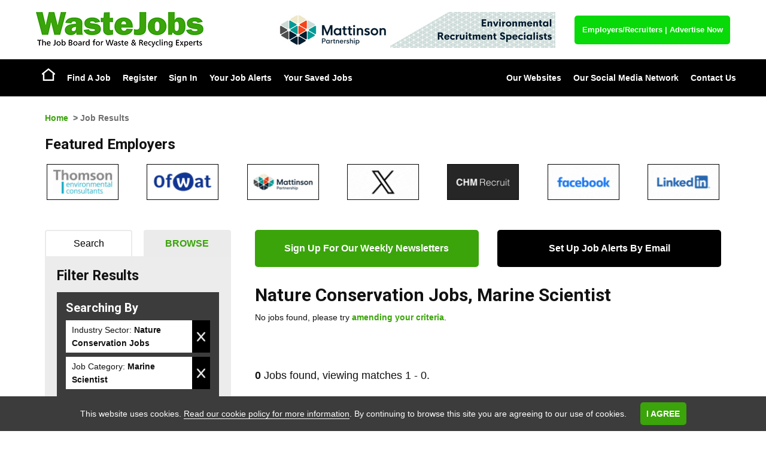

--- FILE ---
content_type: text/html; Charset=UTF-8
request_url: https://www.wastejobsuk.com/browse-jobs/nature-conservation-jobs/marine-scientist/
body_size: 10267
content:
<!DOCTYPE html PUBLIC "-//W3C//DTD XHTML 1.0 Transitional//EN" "http://www.w3.org/TR/xhtml1/DTD/xhtml1-transitional.dtd">
<html xmlns="http://www.w3.org/1999/xhtml" xml:lang="en" lang="en">
	<head>
		
		<!-- Google hosted jQuery (in head as cookie warning requires it as does the prevent layout changes script) -->
		
		<!-- Google hosted font -->
		<link href='https://fonts.googleapis.com/css?family=Roboto:400,700|lato:400,700' rel='stylesheet' type='text/css'>
				
		
            <link rel="icon" href="/WasteJobsFavicon.png" type="image/png" />
		
		
		
		
		
		<script src="//ajax.googleapis.com/ajax/libs/jquery/1.11.0/jquery.min.js"></script>

		<!-- Hide page whislt JS runs. Then fade in the page. (prevents seeing layout changes on slow connection) -->
		<script>$("html").css({visibility:"hidden"});$(window).load(function(){$("html").css({visibility:"visible"})})</script>
		
		<meta http-equiv="Content-Type" content="text/html; charset=UTF-8" />
		<title>Nature Conservation Jobs, Marine Scientist in the UK</title>
<meta itemprop="name" content="Nature Conservation Jobs, Marine Scientist in the UK" />
<meta property="og:title" content="Nature Conservation Jobs, Marine Scientist in the UK" />
<meta name="twitter:title" content="Nature Conservation Jobs, Marine Scientist in the UK" />
<meta name="keywords" content="Nature Conservation Jobs, Marine Scientist , Careers, Recruitment, Vacancies" />
<meta name="description" content="Nature Conservation Jobs, Marine Scientist and Careers from WasteJobs - the number one job board for Nature Conservation Jobs, Marine Scientist in the United Kingdom and globally. Candidates register now." />
<meta itemprop="description" content="Nature Conservation Jobs, Marine Scientist and Careers from WasteJobs - the number one job board for Nature Conservation Jobs, Marine Scientist in the United Kingdom and globally. Candidates register now." />
<meta property="og:description" content="Nature Conservation Jobs, Marine Scientist and Careers from WasteJobs - the number one job board for Nature Conservation Jobs, Marine Scientist in the United Kingdom and globally. Candidates register now." />
<meta name="twitter:description" content="Nature Conservation Jobs, Marine Scientist and Careers from WasteJobs - the number one job board for Nature Conservation Jobs, Marine Scientist in the United Kingdom and globally. Candidates register now." />

		
		<meta content="IE=edge,chrome=1" http-equiv="X-UA-Compatible">
		
		
		<meta name="author" content="The GreenJobs Network of Websites" />
		
			<meta property="og:image" content="http://www.greenjobs.co.uk/images/opengraph/WasteOG.gif" /><!-- FB -->
			<meta property="og:image:width" content="100" />
			<meta property="og:image:height" content="100" />
			<link rel="image_src" href="http://www.greenjobs.co.uk/images/opengraph/WasteOG.gif"/><!-- LI/Legacy -->
           
            <meta name="verify-v1" content="ZEUDHG3aZ7w_xjbp3k1Zs3lbxDZqz9LPGa2jUw1FIw8" />
		<meta name="google-site-verification" content="ZEUDHG3aZ7w_xjbp3k1Zs3lbxDZqz9LPGa2jUw1FIw8" />
		<meta name="google-site-verification" content="8TXHu9YS5z2Hvs3L7lRqUscFF83S9XDkTYdLAW_dmAE" />
		
		<meta http-equiv="X-UA-Compatible" content="IE=8">


		<!--<link rel="stylesheet" type="text/css" href="/jobboard/css/print.css" media="print" />-->
		<!--[if IE]><link href="/css/ie.css" rel="stylesheet" type="text/css" media="all" /><![endif]-->
		<!--[if lt IE 7]><link href="/css/ieLegacy.css" rel="stylesheet" type="text/css" media="all" /><![endif]-->
		<!--[if IE 7]><link href="/css/ie7.css" rel="stylesheet" type="text/css" media="all" /><![endif]-->
		
		<script src="/scripts/JobSearchWidgets.js" type="text/javascript"></script>
		
		

<meta http-equiv="Content-Type" content="text/html; charset=UTF-8" />
<title>Nature Conservation Jobs, Marine Scientist in the UK</title>
<meta itemprop="name" content="Nature Conservation Jobs, Marine Scientist in the UK" />
<meta property="og:title" content="Nature Conservation Jobs, Marine Scientist in the UK" />
<meta name="twitter:title" content="Nature Conservation Jobs, Marine Scientist in the UK" />
<meta name="keywords" content="Nature Conservation Jobs, Marine Scientist , Careers, Recruitment, Vacancies" />
<meta name="description" content="Nature Conservation Jobs, Marine Scientist and Careers from WasteJobs - the number one job board for Nature Conservation Jobs, Marine Scientist in the United Kingdom and globally. Candidates register now." />
<meta itemprop="description" content="Nature Conservation Jobs, Marine Scientist and Careers from WasteJobs - the number one job board for Nature Conservation Jobs, Marine Scientist in the United Kingdom and globally. Candidates register now." />
<meta property="og:description" content="Nature Conservation Jobs, Marine Scientist and Careers from WasteJobs - the number one job board for Nature Conservation Jobs, Marine Scientist in the United Kingdom and globally. Candidates register now." />
<meta name="twitter:description" content="Nature Conservation Jobs, Marine Scientist and Careers from WasteJobs - the number one job board for Nature Conservation Jobs, Marine Scientist in the United Kingdom and globally. Candidates register now." />

<meta name="author" content="GreenJobs" />
<meta name="google-site-verification" content="ZEUDHG3aZ7w_xjbp3k1Zs3lbxDZqz9LPGa2jUw1FIw8" />


<meta name="viewport" content="initial-scale=1">
<meta name="apple-mobile-web-app-capable" content="yes" />
<link rel="stylesheet" type="text/css" href="/jobboard/css/responsive-style.css?bn=3.1.3" media="all" />

<!--[if IE 8]>
	<script src="/jobboard/scripts/JS/html5shiv.min.js?bn=3.1.3"></script>
    <script src="/jobboard/scripts/JS/respond.min.js?bn=3.1.3"></script>
	<link href="/jobboard/css/responsive-style-IE8.css?bn=3.1.3" rel="stylesheet" type="text/css" media="all" />
	<link href="/css/ie8.css?bn=3.1.3" rel="stylesheet" type="text/css" media="all" />
<![endif]-->
<link rel="stylesheet" type="text/css" href="/css/main.css?bn=3.1.3" media="all" />
<script type="text/javascript" src="https://sjbimg.com/jobboardv3/scripts/JS/JobboardGlobal.js?bn=3.1.3"></script>
<script type="text/javascript" src="/jobboard/scripts/JS/Getme-1.0.4.js?bn=3.1.3"></script><script type="text/javascript" src="/jobboard/scripts/JS/Sizzle.js?bn=3.1.3"></script><script type="text/javascript" src="/conf/localsystem.js?bn=3.1.3"></script><script type="text/javascript" src="/jobboard/scripts/JS/ClientValidator.js?bn=3.1.3"></script>
<script src="https://sjbimg.com/jobboardv3/scripts/JS/bootstrap.min.js?bn=3.1.3" type="text/javascript"></script>
		
        <!-- Meta Viewport -->
        <meta name="viewport" content="width=device-width, initial-scale=1, maximum-scale=1, user-scalable=0"/>
		
		
                <link href="/css/wastejobs.css" type="text/css" rel="stylesheet"/>
                <meta name="google-site-verification" content="LXxhrcEZgLCh6q2JTAfIcYpYtvhOerBOF1nnKE7FvPw" />
			
			
		
		
		<!-- Google tag (gtag.js) -->		
		
			<script async src="https://www.googletagmanager.com/gtag/js?id=G-P7062J01SH"></script>
			<script>
			window.dataLayer = window.dataLayer || [];
			function gtag()

			{dataLayer.push(arguments);}
			gtag('js', new Date());

			gtag('config', 'G-P7062J01SH');
			</script>
					
		
		
        <!-- Events SEO -->
<!--            <link rel="canonical" href="/all-energy.cms.asp" />
            <link rel="canonical" href="/international-hydrogen-and-fuel-cell-conference.cms.asp" />
            <link rel="canonical" href="/responsible-business-summit.cms.asp" />
            <link rel="canonical" href="/wastewater-innovation.cms.asp" />-->
	</head><body class="twocolL SubPage JobResults Network371"><div id="site-container">
   <!-- Responsive Menu Start -->
   <div id="resMenu">
      <div class="row resMenuButtons">
           <div class="col-sm-12">
                <button type="button" class="navbar-toggle two">
                    <span class="sr-only">Toggle navigation</span>
                    <span class="icon-bar"></span>
                    <span class="icon-bar"></span>
                    <span class="icon-bar"></span>
                </button>
                <button type="button" class="navbar-toggle one"></button>

           </div>    
       </div>
       <div class="row resMenuLogin">
           <div id="userLinks">

                <div id="menu905216119390115159" class="sidebarMenu script-5 no-script"><h2>User Mobile Menu</h2><ul class="customSideBarMenu" id="cusMenu905216119390115159"><li id="sideBarRegister" class="sideFirst"><a href="/jobboard/cands/fastCandRegister.asp" class="starter" >Register</a></li><li id="sideBarSignIn" class=""><a href="/jobboard/cands/candLogin.asp" class="starter" >Sign In</a></li><li id="sideBarYourJobAlerts" class=""><a href="/jobboard/cands/candLogin.asp" class="starter" >Your Job Alerts</a></li><li id="sideBarYourSavedJobs" class=""><a href="/jobboard/cands/jobWishList.asp" class="starter" >Your Saved Jobs</a></li><li id="sideBarEmployersRecruitersAdvertiseNow" class="sideLast"><a href="/for-employers.asp" class="starter" >Employers/Recruiters | Advertise Now</a></li></ul></div>
            </div>     
       </div> 
        <div class="row resMainMenu">
            <div id="menu7955584316119390115159" class="sidebarMenu script-5 no-script"><h2>Mobile Menu</h2><ul class="customSideBarMenu" id="cusMenu7955584316119390115159"><li id="sideBarEmployersRecruitersAdvertiseNow" class="sideFirst"><a href="/for-employers.asp" class="starter" >Employers/Recruiters | Advertise Now</a></li><li id="sideBarHome" class=""><a href="/" class="starter" >Home</a></li><li id="sideBarFindAJob" class=""><a href="/jobboard/cands/searchCriteria.asp" class="starter" >Find A Job</a></li><li id="sideBarOurWebsites" class=""><a href="/the-greenjobs-network-of-websites.cms.asp" class="starter" >Our Websites</a></li><li id="sideBarOurSocialMediaNetwork" class=""><a href="/join-our-social-media-network.cms.asp" class="starter" >Our Social Media Network</a></li><li id="sideBarContactUs" class="sideLast"><a href="/contact-us.cms.asp" class="starter" >Contact Us</a></li></ul></div>
        </div>  
   </div>
   <!-- Responsive Menu End -->
	<div id="header" class="site-header">
		<div id="headerTop">
			<div class="container">
				<div class="row">
					
					<div class="col-sm-4" itemscope itemtype="http://schema.org/Organization">
						
                        
                                <a id="logo" itemprop="url" href="/" title="Home"><img itemprop="logo" src="/images/logos/wastejobslogo-small.png" srcset="/images/logos/wastejobslogo-small.png 1x, /images/logos/wastejobslogo.png 2x" alt="Waste Jobs" /></a>
                            
					</div>
					
					<div class="col-sm-5">
						
		<div id="bannerBAN" class="BannerAdvert BannersExist incBlock">		
		<a href="/jobboard/scripts/vbs/adredirect.asp?b=8800&amp;u=http%3A%2F%2Fwww%2Ewastejobsuk%2Ecom%2Fbrowse%2Djobs%2Fwaste%2Djobs%2Fmattinson%2Dpartnership" ><img src="/jobboard/public/5105/banners/BANNER_ban_8800.png" width="468" height="60" alt="Mattinson Partnership (WSJ)" class="banner" /></a>		
		</div>
	
					</div>
					
					<div id="buttons" class="col-sm-3">
                        <a href="/for-employers.asp" class="buttonLink">
                            Employers/Recruiters
                            <span>|</span>
                            Advertise Now
                        </a>
					</div>
				
				</div>
			</div>
		</div>
		
		<div id="headerBot">
			<div class="container">
				<div class="row">
					
					<nav class="navbar" role="navigation">
					
						<div id="navWrapper" class="menuWrapper">
							
							<div class="wrapper">
						
								<div class="col-sm-6 accountActions">
									<div id="mainMenu" class="script-1 default-menu-script"><ul id="topmenu"><li id="mHome" class="firstItem"><a href="/" class="starter" >Home</a></li><li id="mFindAJob" class=""><a href="/jobboard/cands/searchCriteria.asp" class="starter" >Find A Job</a></li><li id="mRegister" class=""><a href="/jobboard/cands/fastCandRegister.asp" class="starter" >Register</a></li><li id="mSignIn" class=""><a href="/jobboard/cands/candLogin.asp" class="starter" >Sign In</a></li><li id="mYourJobAlerts" class=""><a href="/jobboard/cands/candLogin.asp" class="starter" >Your Job Alerts</a></li><li id="mYourSavedJobs" class="lastItem"><a href="/jobboard/cands/jobWishList.asp" class="starter" >Your Saved Jobs</a></li></ul></div><script type="text/javascript" src="/jobboard/scripts/js/topmenu.js"></script><script type="text/javascript">//<![CDATA[
DOM(function(){  var root = document.getElementById("topmenu");
  var rootOffset = root.offsetLeft;
  getMenus(root, root);
});
//]]></script>
								</div>
								<div class="col-sm-6 accountActions">
									<div id="menu23346306119390115159" class="sidebarMenu script-5 no-script"><h2>Menu Menu Two</h2><ul class="customSideBarMenu" id="cusMenu23346306119390115159"><li id="sideBarOurWebsites" class="sideFirst"><a href="/the-greenjobs-network-of-websites.cms.asp" class="starter" >Our Websites</a></li><li id="sideBarOurSocialMediaNetwork" class=""><a href="/join-our-social-media-network.cms.asp" class="starter" >Our Social Media Network</a></li><li id="sideBarContactUs" class="sideLast"><a href="/contact-us.cms.asp" class="starter" >Contact Us</a></li></ul></div>
								</div>
								
							</div>
						</div>
					</nav>
				</div>
			</div>
		</div>
		
	</div>
	
	<div class="responsiveBAN">
    <div class="container">
        <div class="row">
           <div class="col-sm-12">
                
		<div id="bannerBAN" class="BannerAdvert BannersExist incBlock">		
		<a href="/jobboard/scripts/vbs/adredirect.asp?b=8800&amp;u=http%3A%2F%2Fwww%2Ewastejobsuk%2Ecom%2Fbrowse%2Djobs%2Fwaste%2Djobs%2Fmattinson%2Dpartnership" ><img src="/jobboard/public/5105/banners/BANNER_ban_8800.png" width="468" height="60" alt="Mattinson Partnership (WSJ)" class="banner" /></a>		
		</div>
	
            </div>
        </div>
    </div>
</div>
		<div id="container" class="container">
			<div id="main" class="row">
				<p id="breadcrumbs"><a href="/">Home</a>  &gt; Job Results</p> 

            <div class="featured-employers-scroller">
                
                    <h2>Featured Employers</h2>
                    <div id="bannerAdvertsFEA" class="BannerImages incBlock">
<ul><li id="banner_fea_0" class="firstItem"><a href="/jobboard/scripts/vbs/adredirect.asp?b=22550&amp;u=https%3A%2F%2Fwww%2Ewastejobsuk%2Ecom%2Fbrowse%2Djobs%2Fwaste%2Djobs%2Fthomson%2Denvironmental%2Dconsultants" ><img src="/jobboard/public/5105/banners/BANNER_fea_22550.png" title="Thomson Environmental Consultants (WSJ)" width="120" height="60" alt="Thomson Environmental Consultants (WSJ)" class="banner" /></a></li><li id="banner_fea_1"><a href="/jobboard/scripts/vbs/adredirect.asp?b=23262&amp;u=https%3A%2F%2Fwww%2Ewastejobsuk%2Ecom%2Fbrowse%2Djobs%2Fwaste%2Djobs%2Fofwat" ><img src="/jobboard/public/5105/banners/BANNER_fea_23262.png" title="Ofwat (WSJ)" width="120" height="60" alt="Ofwat (WSJ)" class="banner" /></a></li><li id="banner_fea_2"><a href="/jobboard/scripts/vbs/adredirect.asp?b=8823&amp;u=http%3A%2F%2Fwww%2Ewastejobsuk%2Ecom%2Fbrowse%2Djobs%2Fwaste%2Djobs%2Fmattinson%2Dpartnership" ><img src="/jobboard/public/5105/banners/BANNER_fea_8823.png" title="Mattinson Partnership (WSJ)" width="120" height="60" alt="Mattinson Partnership (WSJ)" class="banner" /></a></li><li id="banner_fea_3"><a href="/jobboard/scripts/vbs/adredirect.asp?b=21259&amp;u=https%3A%2F%2Fwww%2Ewastejobsuk%2Ecom%2Fjoin%2Dour%2Dsocial%2Dmedia%2Dnetwork%2Ecms%2Easp" ><img src="/jobboard/public/5105/banners/BANNER_fea_21259.gif" title="X (WSJ)" width="120" height="60" alt="X (WSJ)" class="banner" /></a></li><li id="banner_fea_4"><a href="/jobboard/scripts/vbs/adredirect.asp?b=14358&amp;u=http%3A%2F%2Fwww%2Ewastejobsuk%2Ecom%2Fbrowse%2Djobs%2Fwaste%2Djobs%2Fchm%2Drecruit" ><img src="/jobboard/public/5105/banners/BANNER_fea_14358.gif" title="CHM Recruit (WSJ)" width="120" height="60" alt="CHM Recruit (WSJ)" class="banner" /></a></li><li id="banner_fea_5"><a href="/jobboard/scripts/vbs/adredirect.asp?b=21233&amp;u=https%3A%2F%2Fwww%2Ewastejobsuk%2Ecom%2Fjoin%2Dour%2Dsocial%2Dmedia%2Dnetwork%2Ecms%2Easp" ><img src="/jobboard/public/5105/banners/BANNER_fea_21233.gif" title="Facebook (WSJ)" width="120" height="60" alt="Facebook (WSJ)" class="banner" /></a></li><li id="banner_fea_6"><a href="/jobboard/scripts/vbs/adredirect.asp?b=21251&amp;u=https%3A%2F%2Fwww%2Ewastejobsuk%2Ecom%2Fjoin%2Dour%2Dsocial%2Dmedia%2Dnetwork%2Ecms%2Easp" ><img src="/jobboard/public/5105/banners/BANNER_fea_21251.gif" title="LinkedIn (WSJ)" width="120" height="60" alt="LinkedIn (WSJ)" class="banner" /></a></li></ul>
</div>
            </div>   
                     
            <div id="sign-ups">
                <div class="row">
                    <div class="col-sm-6">
                        <a href="/newsletter-signup.asp" class="button newsletter">
                            Sign Up For Our Weekly Newsletters
                        </a>
                    </div>
                    <div class="col-sm-6">
                        <a href="/jobboard/cands/candRegister.asp" class="button jbe">
                           Set Up Job Alerts By Email
                        </a>
                    </div>
                </div>
            </div>

        <script type="text/javascript" src="/jobboard/scripts/JS/zebraEffect.js"></script><script type="text/javascript" src="/jobboard/scripts/JS/functions.js"></script><script type="text/javascript" src="/jobboard/scripts/JS/popupFuncs.js"></script><script type="text/javascript" src="/jobboard/scripts/JS/pages/jobResults.js"></script><script type="text/javascript" src="/jobboard/scripts/JS/SelectedItems.js"></script>

<script type="text/javascript">//<![CDATA[
var selAllTxt=deSelAllTxt=sndMe="";

	selAllTxt='Deselect All';
	deSelAllTxt='Select All';

	sndMe='Please enter a valid email address to sign up for jobs like these.';


	Debugger.debug = true;
	ShowDebug("Check if we have a selected items control and load any saved jobs");

	ShowDebug("typeof(SelectedResults) = " + typeof(SelectedResults));

	DOM(function(){

		Debugger.debug = true;

		if(typeof(SelectedResults)=="object"){

			ShowDebug("set up selected results properties for job page");

			SelectedResults.SelectItem = "Select Job";
			SelectedResults.DeselectItem = "De-Select Job";
			SelectedResults.SelectedItemContainer = "SelectedJobsContainer";
			SelectedResults.SelectedCookieName = "jobresults";
			SelectedResults.FormID = "frmJobResults";
			SelectedResults.SelectAllItems = "Deselect All";
			SelectedResults.DeselectAllItems = "Select All";
			SelectedResults.SelectButtonName = "cmdSelectJob";
			SelectedResults.ItemIDPrefix = "jobResult";
			SelectedResults.ItemContClass = "jobInfo";
			SelectedResults.ItemViewDest = "/jobboard/cands/jobview.asp";
			SelectedResults.ItemViewItemParamName = "v";
			SelectedResults.ItemViewLink = '<a href="/jobboard/cands/jobview.asp?v=##ID##">##DESC##</a>';
			SelectedResults.ItemDescFunc = function(id){
												Debugger.debug = true;

												ShowDebug("in function to get main field text id = " + id);

												var desc = getText(getEl(id+"_MainField"))

												ShowDebug("description from " + id + "_MainField is " + desc);

												return desc;
											};
			SelectedResults.ItemType = "Job";
			SelectedResults.PageType = "Results";
			SelectedResults.ItemCheckPrefix = "v";
			SelectedResults.SelectedItemsDisplayPanel = "SelectedJobs";
			
			ShowDebug("Run StartUp function on Selected Results Object");

			// load any saved candidates
			SelectedResults.StartUp();

			Debugger.debug = false;
		}else{
			ShowDebug("NO SELECTED ITEMS LIST");
		}
	});
//]]>
</script>


<div id="JBcontent" class="jobResults SMJLTIsActive">
	<h1> <span id="SeoCat1">Nature Conservation Jobs</span>, <span id="SeoCat2">Marine Scientist</span></h1>
		<p>No jobs found, please try <a href="/jobboard/cands/searchcriteria.asp">amending your criteria</a>.<br /><br />&nbsp;</p>
		

	<p class="numResults numResultsBot"><strong>0</strong> Jobs found, viewing matches 1 - 0.</p>
</div>

<div id="left" class="sidebar">
	<div id="jobBrowseContainer">
		
			<ul class="tabNav">
				<li class="selectedTab tabOne"><a rel="noindex, nofollow">Browse</a></li>
				<li class="unselectedTab tabTwo"><a href="/jobboard/cands/jobResults.asp?sbt=qs&amp;cat1=nature-conservation-jobs&amp;cat2=marine-scientist&amp;bj=1" rel="noindex, nofollow">Search</a></li>
			</ul>		
			
		
	<script type="text/javascript">//<![CDATA[
	
	//]]>
	</script>
	<div id="jobBrowserResults">
	<h2>Filter Results</h2>
	<div id="CurrentSearch">	
		<h2>Searching By</h2>
		<ul id="CurrentSearchList">

	
				<li class="IndustrySector"><span class="BrowserSelectedField">Industry Sector:</span> <strong>Nature Conservation Jobs</strong> <br /><a class="miniButton editBTN" href="/browse-jobs/marine-scientist/">Remove</a></li>
				<li class="JobCategory"><span class="BrowserSelectedField">Job Category:</span> <strong>Marine Scientist</strong> <br /><a class="miniButton editBTN" href="/browse-jobs/nature-conservation-jobs/">Remove</a></li>
			</ul>
			<p><a class="miniButton delBTN" href="/browse-jobs/">Clear Search</a></p>
		
	</div>

	
	<div id="JobBrowserFilter">	
	
	</div>
	
</div>

		
	</div>

	

<div id="SelectedJobsContainer" class="hidden incBlock SelectedItemsContainer">
	<h2>Selected Jobs</h2>
	<div id="NoSelectedJobs">There are currently no selected jobs</div>
	<div id="SelectedJobs" class="SelectedJobs"></div>
	<input class="ViewSelectedJobs viewSelected" type="button" id="cmdViewSelectedJobs" name="cmdViewSelectedJobs" value="View Jobs" />
</div>

</div>
			
		</div> <!-- / #main -->
			</div> <!-- / #container -->
			
		

	<div id="footer" class="site-footer">
				
		<div id="footerTop">
			<div class="container">
				<div class="row">
					<p><a id="scrollTop" href="#header">Back to top</a></p>
				</div>
			</div>
		</div>
		
		<div id="footerMid">
			<div class="container">
				<div class="row">
									
					<div class="col-sm-3">
                        <div class="sidebarMenu">
                            <h2>About  Us</h2>
                            <ul class="customSideBarMenu" id="cusMenu4209365119390115159">
                                <li id="sideBarAboutUs" class="starter">
                                
                                        <a href="/about-us.cms.asp" class="starter" title="Green Events">About WasteJobs</a>

                                    
                                </li>
                                
                                <li id="sideBarTheGreenJobsNetworkofWebsites" class=""><a href="/the-greenjobs-network-of-websites.cms.asp" class="starter">The GreenJobs Network of Websites</a></li>
                                <li id="sideBarJobSectors" class=""><a href="/green-job-sectors.cms.asp" class="starter">Job Sectors</a></li>
                                <li id="sideBarJobIndex" class=""><a href="/job-index/" class="starter">Job Index</a></li>
                                <li id="sideBarRSSFeed" class=""><a href="/jobboard/xmlfeeds/jobfeed.asp?type=RSS" class="starter">RSS Feed</a></li>
                                <li id="sideBarTermsConditions" class=""><a href="/terms.cms.asp" class="starter">Terms &amp; Conditions</a></li>
                                <li id="sideBarPrivacystatement" class=""><a href="/privacy.cms.asp" class="starter">Privacy Policy</a></li>
                                <li id="sideBarCookiePolicy" class=""><a href="/jobboard/cands/cookie-policy.asp" class="starter">Cookie Policy</a></li>
                                <li id="sideBarPartners" class=""><a href="/partners-and-links.cms.asp" class="starter">Partners</a></li>
                                <li id="sideBarJobSearchWidgets" class=""><a href="/job-search-widgets.cms.asp" class="starter">Job Search Widgets</a></li>
                                <li id="sideBarContactUs" class="sideLast"><a href="/contact-us.cms.asp" class="starter">Contact Us</a></li>
                                <li id="sideBarReportGrievance" class="sideLast"><a href="/grievance-form.asp" class="starter">Report a Concern</a></li>
                            </ul>
                        </div>
					</div>
					
					<div class="col-sm-3">
                        <div class="sidebarMenu">
                            <h2>Jobseeker</h2>
                            <ul class="customSideBarMenu" id="cusMenu71755189465119390115159">
                                <li id="sideBarJobseekerLogin" class="sideFirst"><a href="/jobboard/cands/candLogin.asp" class="starter">Member Login</a></li>
                                <li id="sideBarYourSavedJobs" class=""><a href="/jobboard/cands/jobWishList.asp" class="starter">Your Saved Jobs</a></li>
                                <li id="sideBarCreateaJobseekeraccount" class=""><a href="/jobboard/cands/fastCandregister.asp" class="starter">Create a Membership account</a></li>
                                <li id="sideBarGetJobAlerts" class=""><a href="/jobboard/cands/candLogin.asp" class="starter">Set Up Job Alerts by Email</a></li>
                                <li id="sideBarJobseekerHelp" class=""><a href="/membership-cancellation.asp" class="starter">Cancel Membership/Job Alerts</a></li>
                                <li id="sideBarEmployersAZ" class=""><a href="/company-az/" class="starter">Employers A-Z</a></li>
                                <li id="sideBarJoinOurSocialMediaNetwork" class=""><a href="/join-our-social-media-network.cms.asp" class="starter">Join Our Social Media Network</a></li>
                    
                                <li id="sideBarEventsandConferences" class="">
                                
                                        <a href="/waste-trade-shows.cms.asp" title="Green Events">Events &amp; Conferences</a>

                                    
                                </li>

                                <li id="sideBarGreenJobsBLOG" class=""><a href="http://blog.greenjobs.co.uk" class="starter" target="_blank">GreenJobsBLOG</a></li>
                                <li id="sideBarCVWritingService" class=""><a href="/cv-writing-service.cms.asp" class="starter">CV Writing Service</a></li>
                            </ul>
                        </div>
					</div>
					
					<div class="col-sm-3">
                    <div class="sidebarMenu">
                        <h2>Employers</h2>
                        <ul class="customSideBarMenu" id="cusMenu672969465119390115159">
                            <li id="sideBarContactUsRecruiters" class="sideFirst"><a href="/recruiter-zone-advertising-form.asp" class="starter">Contact Us - Employers/Recruiters</a></li>
                            <li id="sideBarAdvertiseaJob" class=""><a href="/recruiter-zone-advertising-form.asp" class="starter">Advertise a Job Now</a></li>
                            <li id="sideBarWhyAdvertisewithUs" class=""><a href="/for-employers.asp" class="starter">Why Advertise with Us?</a></li>
                            <!--<li id="sideBarTestimonials" class=""><a href="/client-testimonials.cms.asp" class="starter">Testimonials</a></li>-->
                            <li id="sideBarAdvertisingOptions" class=""><a href="/recruiter-zone-advertising.cms.asp" class="starter">Talent Attraction Solutions</a></li>
                            <li id="sideBarTheGreenJobsNetworkofWebsites" class=""><a href="/the-greenjobs-network-of-websites.cms.asp" class="starter">The GreenJobs Network of Websites</a></li>
                            <li id="sideBarJoinOurSocialMediaNetwork" class=""><a href="/join-our-social-media-network.cms.asp" class="starter">Join Our Social Media Network</a></li>
                            <li id="sideBarTalentFinderNetwork" class=""><a href="/talent-finder-network.cms.asp" class="starter">Talent Finder Network</a></li>
                            <li id="sideBarJobDistributionPartners" class=""><a href="/job-distribution-partners.cms.asp" class="starter">Job Distribution Partners</a></li>
                            <li id="sideBarExistingCustomerLogin" class="sideLast"><a href="/jobboard/clients/clientLogin.asp" class="starter">Client Login</a></li>
                        </ul>
                    </div>
					</div>
					
					<div class="col-sm-3">
						<div id="associations">
							<h2>Share</h2>
						</div>
					</div>
				</div>
			</div>
		</div>
		<div id="footerBot-Top">
            <div class="container fullWidthRow">
                <div class="row fullWidthRow">
					<p class="title">
						A Member of The <em>GreenJobs</em> Network of Websites
					</p>
					<ul id="otherSites">
                    
                           
                            <li class="conservation">
                                <img src="/images/logos/footer/conservation.svg" alt="conservation jobs uk logo">
                            </li>
                            <li class="ecology">
                                <img src="/images/logos/footer/ecology.svg" alt="Ecology Jobs logo">
                            </li>
                            <li class="environmental">
                                <img src="/images/logos/footer/environmental.svg" alt="environment jobs uk logo">
                            </li>
                            <li class="green">
                                <img src="/images/logos/footer/greenjobs.svg" alt="green jobs ie logo">
                            </li>
                            <li class="renewable">
                                <img src="/images/logos/footer/renewable.svg"alt="renewable energy jobs uk logo">
                            </li>
                            <li class="solar">
                                <img src="/images/logos/footer/solar.svg" alt="solar jobs uk logo">
                            </li>
                            <li class="waste">
                                <img src="/images/logos/footer/waste.svg" alt="waste jobs uk logo">
                            </li>
                            <li class="water">
                                <img src="/images/logos/footer/water.svg" alt="water jobs uk logo">
                            </li>
                            <li class="wind">
                                <img src="/images/logos/footer/wind.svg" alt="wind jobs uk logo">
                            </li> 
 
                        	
					</ul>
				</div>
				
                <div class="row onePercentFTP">
                    <a href="/b-lab-united-kingdom-b-corporation-and-b-corp-certification.cms.asp"><img class="logo-bcorp" src="/images/b-corp-logo.svg" alt="Certified B Corporation" /></a>
                    <a href="/one-percent-for-the-planet-member.cms.asp"><img class="logo-14planet" src="/images/1fortheplanet.svg" alt="One Percent for the Planet" /></a>
                </div>
			</div>    
		</div>		
		<div id="footerBot">
			<div class="container">
				<div class="row">
                    <a target="_blank" class="compLogo" href="https://www.localenterprise.ie/">                        
                        <span>Supported By</span>
                        <img src="/images/logos/leo.png" alt="LEO" />
                    </a>
                    <div class="copy">
                        <p>Copyright &copy; 2008 - 2026
                                WasteJobs (<a href="http://www.greenjobs.co.uk/" target="_blank">GreenJobs Ltd</a>)
                            

                        </p>
                    </div>
                    
<div class="jobboardFooterInc">
	
		<p class="typeJB"><a href="https://www.strategies.co.uk/job-board-software/">Job Board website by Strategies</a></p>
	
</div>

				</div>
			</div>
			<div class="cookieRow">
				
	<div id="cookieWarningInc">
		<div id="cookieWarning">
			
				<input id="cookie" name="cookie" type="hidden" value="1" />
				<p>This website uses cookies. <a href="/jobboard/cands/cookie-policy.asp">Read our cookie policy for more information</a>. By continuing to browse this site you are agreeing to our use of cookies.
				<input id="cookie-close-button" src="/jobboard/images/cross.gif" type="image" />
				</p>
			
		</div>
		<noscript>
		<div id="cookieWarning-no-js">
			<p>This website uses cookies. <a href="/jobboard/cands/cookie-policy.asp">Read our cookie policy for more information</a>. By continuing to browse this site you are agreeing to our use of cookies.</p>
		</div>
		</noscript>
	<script type='text/javascript'>
	
	// run immediatley - place in footer
	(function(){
	
		EUCookie = {
			
			confirmed : false,
	
			Confirm : function(e){			
				// create cookie
				createCookie("EUCookie",1,365);		
				
				// slide back in the cookie bar
				$("#cookieWarning").animate({
				  height: 0
				}, 300, function(){
					$("#cookieWarning").css("display", "none");
				});
	
				// return false;
				return false;
			},
	
			CheckEUCookie : function(){
				
				var self = this,
					val = readCookie("EUCookie");
				
				// if our cookie has been set
				if(typeof(val)!=undefined && val==1){
					self.confirmed = true;
				}
	
				return self.confirmed;
			}
		};
	
		// add click event;
		addEvent("cookie-close-button","click",EUCookie.Confirm);
	
		// if no cookie set show form
		if(EUCookie.CheckEUCookie()){
			// cookie already set so hide box
			$("#cookieWarning").css("display", "none");
		}else{
	
			// Show the form - set to zilch then slide out to the appropriate height
			getEl("cookieWarning").style.display = "none";
			getEl("cookieWarning").style.height = 0;
			
			$("#cookieWarning").animate({
				  height: 28
				}, 500, function(){
			}).css("display", "block");				
		}
	})();
	
	</script>
	</div>
		
			</div>
		</div>
	</div> <!-- End Footer -->
</div> <!-- End Site Container -->

		
<div id="endsection">
	<a id="endlink" href="/jobboard/cands/joblistings.asp" class="endsectionlink">Latest Job Listings</a>
</div>

<script type="text/javascript">//<![CDATA[



(function(){
if(typeof(logJSFlash)=="function"){
logJSFlash();
}})();


DOM(function(){
if(Browser.opera){
var eol=document.createElement('script');eol.type='text/javascript';eol.async=true;
eol.src='https://sjbimg.com/jobboardv3/scripts/JS/fixactivecontent.js';
var s=document.getElementsByTagName('script')[0];s.parentNode.insertBefore(eol, s);
}});



DOM(function(){
var el=getEl('endlink');
el.setAttribute('title','Please do not click this link as its designed to trap bad robots');
addEvent(el,'click',function(e){StopEvent(e)});	
});


(function(){	
var el=getEl('AddThis');
if(el){
var at=_d.createElement('script');at.type='text/javascript';at.async=true;
at.src=('https:'==document.location.protocol?'https://':'http://')+'s7.addthis.com/js/250/addthis_widget.js?pub=xa-4a42081245d3f3f5';
var s=_d.getElementsByTagName('script')[0];s.parentNode.insertBefore(at,s);
var a=_d.createElement('A');
a.setAttribute('href','http://www.addthis.com/bookmark.php');
var i=_d.createElement('IMG');
i.setAttribute('src','http://s7.addthis.com/static/btn/lg-share-en.gif');
i.setAttribute('width','125');
i.setAttribute('height','16');
i.setAttribute('alt','Bookmark and Share');
i.style.cssText = 'border:0px;';
a.appendChild(i);
el.appendChild(a);
addEvent(a,"mouseover",function(e){if(!addthis_open(this, '', '[URL]', '[TITLE]')){CancelEvent(e)}});
addEvent(a,"mouseout",function(e){addthis_close});
addEvent(a,"click",function(e){if(!addthis_sendto()){CancelEvent(e)}});
}
})();



Validator.errortitle = 'There were some problems with the data you entered.';
Validator.emptymsg = 'The following required fields need completion:';
Validator.incorrectmsg = 'The following fields were completed incorrectly:';
Validator.invalidcharsmsg = '##NAME## contains invalid characters.';
Validator.invalidemailmsg = '##NAME## is an invalid email address.';
Validator.invalidemailsmsg = '##NAME## contains invalid email addresses ##VALUE##.';
Validator.invalidnumericmsg = '##NAME## is an invalid number.';
Validator.invalidintegermsg = '##NAME## is an invalid integer.';
Validator.invalidguidmsg = '##NAME## is an invalid GUID.';
Validator.invaliddatemsg = '##NAME## is an invalid date.';
Validator.invalidurlmsg = '##NAME## is an invalid URL.';	
Validator.invalidpostcodemsg = '##NAME## is an invalid UK Postcode.';
Validator.invalidminrangemsg = '##NAME## must be ##VALUE## or more.';
Validator.invalidmaxrangemsg = '##NAME## must be ##VALUE## or less.';
Validator.invalidmincharsmsg = '##NAME## must be greater than ##VALUE## characters long.';
Validator.invalidmaxcharsmsg = '##NAME## must be less than ##VALUE## characters long.';
Validator.invalidcomparemsg = '##NAME## must match the value for ##VALUE##.';
Validator.invalidnamemsg = '##VALUE## is an invalid full name. Please enter a full name without salutations or middle names e.g <b>John Smith</b> and <b><i>not</i></b> <b>Mr John William Smith</b>.';
Validator.invalidpswmsg = 'The password you entered is not strong enough. Please use mixed case letters and numbers. The longer it is the better.';

PasswordConfig = {
	Levels : {	Empty: {Class: "empty",Desc : "Password Strength", Score : 0, Level : "Empty"},
				VeryWeak: {Class : "veryweak",Desc : "Very Weak", Score : 1, Level : "VeryWeak"},
				Weak: {Class : "weak",Desc : "Weak", Score : 2, Level : "Weak"},
				Good: {Class : "good",Desc : "Good", Score : 4, Level : "Good"},
				Strong: {Class : "strong",Desc : "Strong", Score : 6, Level : "Strong"},
				VeryStrong: {Class : "verystrong",Desc : "Very Strong", Score : 8, Level : "VeryStrong"}
	},
	DefaultDesc : "Password Strength"
}

//]]>
</script>


	<script type="text/javascript" src="/scripts/min/site.min.js"></script>
	</body>
</html>


--- FILE ---
content_type: text/css
request_url: https://www.wastejobsuk.com/css/wastejobs.css
body_size: 10507
content:
#content.joinoursocialmedianetwork ul li{display:inline-block;background:#3AA40A}#content.thegreenjobsnetworkofwebsites .network .col-sm-12 a img{border:1px solid #000000}.networkcolor{color:#3AA40A}.IndustryNews #ExtRSS .title{background:#3AA40A}#content.advertiseContent .networkofsites .sitesGroup a img{border:1px solid #000000}#content.advertiseContent .article .left img{border:solid 1px #000000}#content.advertiseContent #clientLogos img{border:solid 1px #000000}#content.advertiseContent .signInRegister a div{background-color:#000000}#content.advertiseContent .signInRegister a div:hover{background-color:#000000}#content.recruiterzoneadvertising .groupNetworkofWebsites .networkofWebsites img{border:1px solid #000000}#content.talentfindernetwork p a img{border:1px solid #000000}#content.jobdistributionpartners img{border:1px solid #000000}.site-footer #footerTop{background:#3AA40A}.site-footer #footerMid .share42-item a{background-color:#3AA40A!important}#addJobboardItem,#addNew,#addTemplateItem,#cmdCMSAddTextButton,#cmdCMSRebuildPageButton,#cmdSaveBot,#cmdSaveTop,#cmdSendMeJobsLikeTheseTop,#content.joinoursocialmedianetwork ul li a,#headerJobSearch input[type=submit],#JBcontent.jobView .jobInfo dl a,#JBcontent .optionAdd,#jobBrowseContainer #jobBrowserResults #CurrentSearch .delBTN,#jobBrowseContainer .advSearch a,#latestFloat .show_hide,#NewsTags li a,.addOption,.all,.btn,.btn-success,.buttonLink,.CMSButton,.confirmOption,.enableBTN,.jobPreviewActions #cmdBackBot,.jobPreviewActions #cmdBackTop,.jobPreviewActions #cmdFeaturedAdBot,.jobPreviewActions #cmdFeaturedAdTop,.liveBTN,.miniButton,.pageActionButton,.previousArticles a,.returnResults a,.sendMeJobsLikeThese input[type=submit],.signInRegister a div,.TagCloud li a,.viewCMS,input#cmdAddFeedAccessKey,input.candRegBTN,input.save,input[type=button],input[type=submit]{background:#3AA40A}#addJobboardItem:focus,#addJobboardItem:hover,#addNew:focus,#addNew:hover,#addTemplateItem:focus,#addTemplateItem:hover,#cmdCMSAddTextButton:focus,#cmdCMSAddTextButton:hover,#cmdCMSRebuildPageButton:focus,#cmdCMSRebuildPageButton:hover,#cmdSaveBot:focus,#cmdSaveBot:hover,#cmdSaveTop:focus,#cmdSaveTop:hover,#cmdSendMeJobsLikeTheseTop:focus,#cmdSendMeJobsLikeTheseTop:hover,#content.joinoursocialmedianetwork ul li a:focus,#content.joinoursocialmedianetwork ul li a:hover,#headerJobSearch input[type=submit]:focus,#headerJobSearch input[type=submit]:hover,#JBcontent.jobView .jobInfo dl a:focus,#JBcontent.jobView .jobInfo dl a:hover,#JBcontent .optionAdd:focus,#JBcontent .optionAdd:hover,#jobBrowseContainer #jobBrowserResults #CurrentSearch .delBTN:focus,#jobBrowseContainer #jobBrowserResults #CurrentSearch .delBTN:hover,#jobBrowseContainer .advSearch a:focus,#jobBrowseContainer .advSearch a:hover,#latestFloat .show_hide:focus,#latestFloat .show_hide:hover,#NewsTags li a:focus,#NewsTags li a:hover,.addOption:focus,.addOption:hover,.all:focus,.all:hover,.btn-success:focus,.btn-success:hover,.btn:focus,.btn:hover,.buttonLink:focus,.buttonLink:hover,.CMSButton:focus,.CMSButton:hover,.confirmOption:focus,.confirmOption:hover,.enableBTN:focus,.enableBTN:hover,.jobPreviewActions #cmdBackBot:focus,.jobPreviewActions #cmdBackBot:hover,.jobPreviewActions #cmdBackTop:focus,.jobPreviewActions #cmdBackTop:hover,.jobPreviewActions #cmdFeaturedAdBot:focus,.jobPreviewActions #cmdFeaturedAdBot:hover,.jobPreviewActions #cmdFeaturedAdTop:focus,.jobPreviewActions #cmdFeaturedAdTop:hover,.liveBTN:focus,.liveBTN:hover,.miniButton:focus,.miniButton:hover,.pageActionButton:focus,.pageActionButton:hover,.previousArticles a:focus,.previousArticles a:hover,.returnResults a:focus,.returnResults a:hover,.sendMeJobsLikeThese input[type=submit]:focus,.sendMeJobsLikeThese input[type=submit]:hover,.signInRegister a div:focus,.signInRegister a div:hover,.TagCloud li a:focus,.TagCloud li a:hover,.viewCMS:focus,.viewCMS:hover,input#cmdAddFeedAccessKey:focus,input#cmdAddFeedAccessKey:hover,input.candRegBTN:focus,input.candRegBTN:hover,input.save:focus,input.save:hover,input[type=button]:focus,input[type=button]:hover,input[type=submit]:focus,input[type=submit]:hover{background-color:#3AA40A}#jobBrowseContainer .miniButton{background-color:#000000}#headerJobSearch input[type=submit],.buttonLink,.SelectedItemsContainer .viewSelected{background:url(/images/backgrounds/button-arrow-white.png) right 50% #000000 no-repeat}#headerJobSearch input[type=submit]:focus,#headerJobSearch input[type=submit]:hover,.buttonLink:focus,.buttonLink:hover,.SelectedItemsContainer .viewSelected:focus,.SelectedItemsContainer .viewSelected:hover{background-color:#000000}#jobBrowseContainer #CurrentSearch .miniButton{background:#08D908}.pageNumbers>.pageSelected>em,.pageNumbers>.pageSelected>em:focus,.pageNumbers>.pageSelected>em:hover,.pagination>.pageSelected>em,.pagination>.pageSelected>em:focus,.pagination>.pageSelected>em:hover{background-color:#3AA40A}.login form input[type=button]{background-color:#3AA40A!important}a{color:#3AA40A}a:focus,a:hover{color:#3AA40A}.alert-info,div.info,p.info{color:#3AA40A}#cookieWarning input{background:#3AA40A}.sidebarMenu #sideBarEmployersAZ{display:none}.site-header #headerTop .userSession{background:#3AA40A}.site-header #headerTop #buttons .buttonLink{background-color:#08D908;font-size:1.3rem;width:100%;text-align:center}.site-header #headerTop #logo img{max-height:59px;max-width:280px}.site-header #headerBot{background-color:#000000}.site-header #headerBot .accountActions ul>li>a:hover{background-color:#3AA40A}@media (min-width:770px){.site-header #cusMenu488130745119390115159 li.active a.hasSubMenu,.site-header #cusMenu488130745119390115159 li.menuhover a.starter,.site-header #cusMenu488130745119390115159 li a:hover,.site-header #topmenu li.active a.hasSubMenu,.site-header #topmenu li.menuhover a.starter,.site-header #topmenu li a:hover{background:#08D908}}#headerJobSearch dt label{background:#3AA40A}#resMenu .resMenuButtons{background-color:#3AA40A}#homepage #jobsScroller #featuredBox .owl-item img,#homepage #jobsScroller #latestBox .owl-item img{border:1px solid #000000}#homepage #headerJobSearch{background-image:url(/images/backgrounds/WasteJobsHome.jpg?v2.0)}#homepage #headerJobSearch.backstretch{background-position:50% 25%}#homepage .bx-next,#homepage .bx-prev{background:#000000}#homepage #tabs .tab-content,#homepage #tabs .ui-tabs-nav{border-bottom:4px solid #3AA40A}#homepage #tabs .ui-tabs-nav a{background:#000000}#homepage #tabs .ui-tabs-nav .ui-state-active a{background:#3AA40A}#homepage #callToActions #ctaAccount .innerContent{background:#3AA40A}#homepage #callToActions #ctaAccount .innerContent .buttonBottom .buttonLink{background-color:#3AA40A}#homepage #callToActions #ctaJobAlert .innerContent{background:#000000}#homepage #callToActions #ctaJobAlert .innerContent .buttonBottom .buttonLink{background-color:#000000}#homepage #callToActions #ctaUploadCV .innerContent{background:#08D908}#homepage #callToActions #ctaUploadCV .innerContent .buttonBottom .buttonLink{background-color:#08D908}#homepage #jobsScroller #featuredBox .item .wrapInner,#homepage #jobsScroller #latestBox .item .wrapInner{border-top:4px solid #3AA40A}#homepage #jobsScroller #featuredBox .item a.buttonLink,#homepage #jobsScroller #latestBox .item a.buttonLink{background:#3AA40A}#homepage #jobsScroller .owl-dots .owl-dot.active span,#homepage #jobsScroller .owl-dots .owl-dot:hover span{background:#3AA40A}#homepage #bannerScroller li img{border:1px solid #000000}#homepage #bannerScroller .owl-dots .owl-dot.active span,#homepage #bannerScroller .owl-dots .owl-dot:hover span{background:#3AA40A}.sidebar #jobsScroller .headingContainer .bx-controls a:hover{background:#08D908}.sidebar .featuredEmployersBox li a img{border:1px solid #000000}.sidebar .sidebarMenu{background:#3AA40A}.sidebar .sidebarMenu ul li a:focus,.sidebar .sidebarMenu ul li a:hover{background-color:#3AA40A}#JBcontent.jobindex #indexmenu ul li{color:#3AA40A!important}#JBcontent.clientAZ .clientListItem img{border:1px solid #000000}#JBcontent.compView img{border:1px solid #000000}#JBcontent.searchCrit #DDIndustrySector,#JBcontent.searchCrit #DTIndustrySector{display:none!important}#JBcontent.jobResults #frmJobResults .jobLogo img{border:solid 1px #000000}.sidebar #frmBrowseQuickSearch #DDIndustrySector,.sidebar #frmBrowseQuickSearch #DTIndustrySector{display:none!important}#CompanyJobResults.jobs .featuredJob h2,#JBcontent.jobResults #frmJobResults .featuredJob h2{background-color:#3AA40A}.sendMeJobsLikeThese{background:#3AA40A}.JobResults .featured-employers-scroller .bx-wrapper img{border:1px solid #000000}#jobBrowseContainer #jobBrowserResults h3{background:#3AA40A}#jobBrowseContainer .tabNav>li>a:hover{background:#3AA40A;border-color:#3AA40A}#jobBrowseContainer .tabNav>li.selectedTab>a,#jobBrowseContainer .tabNav>li.selectedTab>a:hover{color:#3AA40A}#jobBrowseContainer .JobBrowseCategoryLinks li a:hover{color:#08D908}#JBcontent.jobPreview .buttonLink,#JBcontent.jobView .buttonLink{background-color:#3AA40A}#JBcontent.jobPreview .buttonLink:hover,#JBcontent.jobView .buttonLink:hover{background-color:#3AA40A}#JBcontent.jobPreview .jobInfo .upperJobViewActions .shareThis .share42-item,#JBcontent.jobView .jobInfo .upperJobViewActions .shareThis .share42-item{background-color:#000000}#JBcontent.jobPreview .jobInfo .upperJobViewActions .jobLogo img,#JBcontent.jobView .jobInfo .upperJobViewActions .jobLogo img{border:1px solid #000000}.SelectedItemsContainer span a:hover{color:#08D908}.SelectedItemsContainer span span{background:url(/images/backgrounds/button-cross-white.png) no-repeat 50% 50% #08D908}.SelectedItemsContainer span span:hover{background:url(/images/backgrounds/button-cross-white.png) no-repeat 50% 50% #1df71d}#divExtraOptions ul.tabNav li.selectedTab a{color:#08D908}#divExtraOptions .ExtraBrowseOptions ul li a:hover,#divExtraOptions .ExtraBrowseOptions ul li a:hover em{color:#08D908}.Partners #content img{border:1px solid #000000}#JBcontent form.styled span.notes em,#JBcontent form.styled span.warn,span.notes em,span.warn{color:#3aa40a;font-style:normal}.CaptchaContainer{width:100%;border-color:#3aa40a}@media (min-width:767px){.CaptchaContainer{max-width:65%}}.CaptchaContainer strong{color:#3aa40a!important}#jobAlertsBanner,#newsletterBanner{background-color:#3aa40a;color:#fff}#jobAlertsBanner{background-color:#000000}#JBcontent.jobResults #sign-ups .button.jbe{background-color:#000000}#JBcontent.jobResults #sign-ups .button.newsletter{background-color:#3aa40a}.membershipCancellation .button,.newsletterPage .button{background-color:#3aa40a}

--- FILE ---
content_type: application/javascript
request_url: https://www.wastejobsuk.com/jobboard/scripts/JS/ClientValidator.js?bn=3.1.3
body_size: 44031
content:
/*
Author: Rob Reid
Create Date: 29-Nov-2010
Description: Client side validation object to replicate server side validation on the client
*/



/*

// define object of elements to check with any specific messages or validation

var els = {

	{id:"txtName",display:"Name",req,true,datatype:"text",control:"input",suffix:"",minval:null,maxval:null,testfunc:null,skipmissing:false},
	{id:"txtEmail",display:"Email",req,true,datatype:"email",control:"input",suffix:"",minval:null,maxval:null,testfunc:null,skipmissing:false},
	{id:"lstRegion",display:"Region",req,true,datatype:"integer",control:"select",suffix:"",minval:null,maxval:null,testfunc:null,skipmissing:false},
	{id:"numAge",display:"Age",req,true,datatype:"integer",control:"input",suffix:"",minval:18,maxval:120,testfunc:null,skipmissing:false},

}

Validator.checkitems = els;

// will check the first form on the page
Validator.CheckForm();

*/

var V = Validator = {

	// holds all empty elements on page
	empty : [],

	// holds all invalid elements on page
	invalid : [],

	// holds all items to check, the tests to run and their error messages
	checkitems : [],

	// custom validation functions for this page can be added here
	customfuncs: [],

	outputelid : "ClientNotifications",

	// default title for error messages - override if neccessary
	errortitle : "There were some problems with the data you entered.",

	emptymsg  : "The following required fields need completion:",
	
	incorrectmsg : "The following fields were completed incorrectly:",

	invalidcharsmsg : "##NAME## contains invalid characters.",

	invalidemailmsg : "##NAME## is an invalid email address.",

	invalidemailsmsg : "##NAME## contains invalid email addresses ##VALUE##.",

	invalidnumericmsg : "##NAME## is an invalid number.",

	invalidintegermsg : "##NAME## is an invalid integer.",

	invalidguidmsg : "##NAME## is an invalid GUID.",

	invaliddatemsg : "##NAME## is an invalid date.",

	invalidurlmsg : "##NAME## is an invalid URL.",

	invalidminrangemsg : "##NAME## must be ##VALUE## or more.",
	
	invalidmaxrangemsg : "##NAME## must be ##VALUE## or less.",

	invalidmincharsmsg : "##NAME## must be greater than ##VALUE## characters long.",
		
	invalidmaxcharsmsg : "##NAME## must be less than ##VALUE## characters long.",	

	invalidcomparemsg : "##NAME## must match the value for ##VALUE##.",

	invalidnamemsg : "##VALUE## is an invalid full name. Please enter a full name without salutations e.g <b>John Smith</b> and <b><i>not</i></b> <b>Mr John William Smith</b>.",

	invalidpostcodemsg : "##NAME## is an invalid UK Postcode.",

	invalidpswmsg : "The password you entered is not strong enough. Please use mixed case letters and numbers. The longer it is the better.",

	repostcode : /^(GIR[ ]?0AA)$|^([A-PR-UWYZ][0-9][ ]?[0-9][ABD-HJLNPQ-UW-Z]{2})$|^([A-PR-UWYZ][0-9][0-9][ ]?[0-9][ABD-HJLNPQ-UW-Z]{2})$|^([A-PR-UWYZ][A-HK-Y0-9][0-9][ ]?[0-9][ABD-HJLNPQ-UW-Z]{2})$|^([A-PR-UWYZ][A-HK-Y0-9][0-9][0-9][ ]?[0-9][ABD-HJLNPQ-UW-Z]{2})$|^([A-PR-UWYZ][0-9][A-HJKS-UW0-9][ ]?[0-9][ABD-HJLNPQ-UW-Z]{2})$|^([A-PR-UWYZ][A-HK-Y0-9][0-9][ABEHMNPRVWXY0-9][ ]?[0-9][ABD-HJLNPQ-UW-Z]{2})$/,
		
	reinteger : /^\d+$/,

	resalary : /^(\d|(\d+,?\d))+$/,
	
	reemail : /^[A-Za-z0-9_\.\-&'\+]+\@[A-Za-z0-9\.\-]+\.[A-Za-z]{2,10}$/,

	rewhitespace :  /^\s+$/,

	reURL	: /^(https?:)\/\/([-a-zA-Z0-9\._]{2,}\.)[-\.\?&=#\/a-zA-Z0-9_]{2,}$/,			

	rename : /^\S+\s\S+(\s\S+)*$/,

	retitle : /^(A V M|Admiraal|Admiral|Air Cdre|Air Commodore|Air Marshal|Air Vice Marshal|Alderman|Alhaji|Ambassador|Archbishop|Archdeacon|Baron|Barones|Baroness|Bay|Bayan|Bishop|Brig|Brig Gen|Brig General|Brigadier|Brigadier General|Brother|Canon|Capt|Captain|Cardinal|Cdr|Chief|Cik|Cmdr|Col|Col Dr|Colonel|Commandant|Commander|Commissioner|Commodore|Comte|Comtessa|Congressman|Conseiller|Consul|Conte|Contessa|Corporal|Councillor|Count|Countess|Crown Prince|Crown Princess|Dame|Datin|Dato|Datuk|Datuk Seri|Deacon|Deaconess|Dhr|Dipl Ing|Doctor|Dott|Dott sa|Dr|Dr Ing|Dra|Drs|Duchess|Embajador|Embajadora|En|Encik|Eng|Eur Ing|Exma Sra|Exmo Sr|F O|Father|First Lieutient|First Officer|Flt Lieut|Flying Officer|Fr|Frau|Fraulein|Fru|Gen|Generaal|General|Governor|Graaf|Gravin|Group Captain|Grp Capt|H E|H E Dr|H H|H M|H R H|Hajah|Haji|Hajim|Her Highness|Her Majesty|Herr|High Chief|His Excellency|His Holiness|His Majesty|Hon|Hr|Hra|Ing|Ir|Jonkheer|Judge|Justice|Khun Ying|Kolonel|Lady|Lcda|Lic|Lieut|Lieut Cdr|Lieut Col|Lieut Gen|Lord|M|M L|M R|Madame|Mademoiselle|Maj Gen|Major|Marchioness|Marquess|Marquis|Marquise|Marshall|Master|Mevrouw|Miss|Mlle|Mme|Monsieur|Monsignor|Mr|Mrs|Ms|Mstr|Nti|Pan|Pani|Pastor|President|Prince|Princesse|Prinses|Prof|Prof Dr|Prof Sir|Professor|Puan|Puan Sri|Rabbi|Rear Admiral|Rev|Rev Canon|Rev Dr|Rev Mother|Reverend|Rva|Senator|Senhor|Senhora|Senhorita|Senor|Senora|Senorita|Sergeant|Sheikh|Sheikha|Sig|Sig na|Sig ra|Sir|Sister|Sqn Ldr|Sr|Sr D|Sra|Srta|Sultan|Tan Sri|Tan Sri Dato|Tengku|Teuku|Than Puying|The Hon Dr|The Hon Justice|The Hon Miss|The Hon Mr|The Hon Mrs|The Hon Ms|The Hon Sir|The RT Hon|The Very Rev|Toh Puan|Tun|Vice Admiral|Viscount|Viscountess|Wg Cdr)\s/,

	reGUID : /^\{?[A-Z0-9]{8}-[A-Z0-9]{4}-[A-Z0-9]{4}-[A-Z0-9]{4}-[A-Z0-9]{12}\}?$/,
	
	reXSS : /(?:<\/?script(\s|>)|\Weval\(document\.)/gi,

	XSSTestDefault : true,

	customerr: [],

	validateform : null,

	// no of items for each control to loop through - cv builder creates copies of controls
	clones : 1,

	CheckForm : function(f){

		
		//Debugger.debug = true;

		ShowDebug("IN CheckForm");

		var self = this,
			el,x,l,em,id,msg,name,errmsg,isarr;

		// take form passed in otherwise look for first form in document
		self.validateform = f || document.forms[0];

		ShowDebug("form id to validate is " + self.validateform.id);
		
		if((!self.checkitems || self.checkitems.length == 0) && (!self.customfuncs || self.customfuncs.length == 0 )){
			
			ShowDebug("no items to check so return true");

			return true;
		}

		ShowDebug("Reset Validator");

		// remove any existing messages
		self.ResetValidator();
	
		if(!self.IsValid(self.validateform)){

			ShowDebug("Form is invalid");

			// build up the error message and apply class to each element that has errored
			errmsg = "<p>" + self.errortitle + "</p>";
	
			// do empty


			if(self.empty.length>0){

				errmsg += "<p>" + self.emptymsg + "</p><ul>";

				for(x=0,l=self.empty.length;x<l;x++){
					em = self.empty[x];
					if(typeof(em)=="object"){				

						name = em.name, id = em.id;
						errmsg += "<li>" + self.FormatLabel(name) + "</li>";

						// Apply error classes to the DT and DD containing the element that errored
						self.ApplyErrorClasses(id,self.validateform);						
					}
					
				}

				errmsg += "</ul>";
			}

			// do invalid
			if(self.invalid.length>0){

				errmsg += "<p>" + self.incorrectmsg + "</p><ul>";

				for(x=0,l=self.invalid.length;x<l;x++){
					em = self.invalid[x];
					if(typeof(em)=="object"){
						name = em.name, id = em.id, msg = em.message;
						errmsg += "<li>" + msg + "</li>";

						// Apply error classes to the DT and DD containing the element that errored
						self.ApplyErrorClasses(id,self.validateform);
					}
				}

				errmsg += "</ul>";
			}

			// do custom errors
			
			ShowDebug("how many messages do we have in our custom error stack? " + self.customerr.length);

			if(self.customerr.length>0){
	
				// show incorrect message if we havent done so already
				if(self.invalid.length==0){
					errmsg += "<p>" + self.incorrectmsg + "</p>";
				}
				
				errmsg += "<ul>"

				for(x=0,l=self.customerr.length;x<l;x++){
					em = self.customerr[x];

					ShowDebug("look at this error object");

					enumObj(em);

					if(typeof(em)=="object"){
						id = em.id, msg = em.message, errclass = em.errclass || "";
						
						// might have an array of ids
						isarr = self.IsArray(id);

						// might want to highlight an area on page without showing a specific error message
						if(!self.IsEmpty(msg)){
							// add custom error messages if we have one					
							errmsg += "<li>" + msg+ "</li>";
						}

						ShowDebug("do we have an ID for an element to highlight id = " + id);

						// if we have been supplied an ID for an element to highlight as errored then do so
						if(id && (isarr || (self.IsString(id) && id != ""))){

							ShowDebug("yes add error class to " + id);

							// if we have a custom class to apply then we don't look for DT/DD we just apply it to the element
							// belonging to the ID passed in which may or may not be the element we validated

							if(errclass!=""){
								if(isarr){
									ShowDebug("we have an array of ids to set a custom error class to");

									for(var z=0;z<id.length;z++){
										var elid = id[z],
											obj = getEl(elid);

										ShowDebug("add class: " + errclass + " to " + elid);

										if(obj){
											addClass(getEl(elid),errclass);
										}else{
											ShowDebug("could not find an element with this id");
										}
									}
								}else{
									
									ShowDebug("add error class = " + errclass + " to " + id);
		
									var obj = getEl(id);	
									
									if(obj){
										addClass(getEl(elid),errclass);
									}else{
										ShowDebug("could not find an element with this id");
									}
								}
							}else{

								ShowDebug("we have no specific class so set on DT and DD containing the element")

								// Apply error classes to the DT and DD containing the element that errored - might have an array of IDs
								if(isarr){	

									ShowDebug("we have an array of ids");

									for(var z=0;z<id.length;z++){
										var elid = id[z];

										ShowDebug("add DT DD Error class to " + elid);

										self.ApplyErrorClasses(elid,self.validateform);
									}
								}else{
									self.ApplyErrorClasses(em.id,self.validateform);
								}
							}
						}
					}
				}

				errmsg += "</ul>";
			}

			ShowDebug("all elements have been handled");

			var el = getEl(self.outputelid);

			if(!el){

				// on dev we want to raise errors so we can fix it on demo/live we don't and just allow server side to handle error display

				if(Jobboard.ServerType=="dev"){

					throw("There is no output element specified in the DOM to show validation error messages.");

				}

			}else{

				el.innerHTML = '<div class="error">' + errmsg + '</div>';
				scroll(0,0);
			}

			ShowDebug("Form is Invalid - Exit Validator function");

			return false;
		}else{

			ShowDebug("Form is valid");

			return true;
		}
	},

	// test whether the element is inside the form we are validating
	FormOwnsElement : function(id){
			
		ShowDebug("IN FormOwnsElement id = " + id);

		var self = this,
			el;
	
		ShowDebug("try and access '" + id + "'");
		ShowDebug("form id is " + self.validateform.id);

		try{

			// try and access the element through document.form.id
			el =  self.validateform[id];		
	
			if(!el || typeof(el)=="undefined")
			{
				// form hash no longer supporting non input/form element nodes!!
				var html = self.validateform.innerHTML.toString();

				ShowDebug("check for id using regex in case its not a form element");

				ShowDebug("html = " + html);

				var regex = "<\\w+.*?id=['\"]" + id + "['\"][^>]*?>";
				var re = new RegExp(regex, 'gi');

				ShowDebug("pattern to search for is " + regex);

				if(re.test(html))
				{
					ShowDebug("found id='" + id + "' in source of forms innerHTML so it does exist inside the form!");
					el = getEl(id);
				}					
			}
			

			if(el && typeof(el.nodeName)!="undefined"){
				ShowDebug("can access the element within the form id = " + self.validateform.id + " name = " + self.validateform.name);

				return true;
			}else{

				ShowDebug("cannot access the element within the form id = " + self.validateform.id + " name = " + self.validateform.name);

				return false;
			}	
		}catch(e){

			ShowDebug("ERROR " + e.message + "; cannot access the element within the form id = " + self.validateform.id + " name = " + self.validateform.name);

			return false;
		}

	},

	// removes the contents of any error message from <p class="error">
	RemoveErrorMessages : function(){

		//Debugger.debug = true;

		ShowDebug("IN RemoveErrorMessages");

		var self = this;

		SS(".error").each(function(){

			ShowDebug("IN Each Loop what are we looking at");

			getObjDesc(this);
			
			if ( this.hasChildNodes() ){
				while ( this.childNodes.length >= 1 ){
					this.removeChild( this.firstChild );       
				} 
			}

		}).setAtts("class","");
	
	//	Debugger.debug = false;
	},

	ClearValidationMessage : function(){
		
		ShowDebug("IN ClearValidationMessage");

		var self = this,
			el = getEl(self.outputelid);

		if(el){

			ShowDebug("does " + self.outputelid + " have child nodes = " + el.hasChildNodes());

			if ( el.hasChildNodes() ){
				ShowDebug("yes remove as we have " + el.childNodes.length +" nodes");
				while ( el.childNodes.length >= 1 ){
					ShowDebug("remove child");
					getObjDesc(el.firstChild);
					el.removeChild( el.firstChild );       
				} 
			}
		}

		ShowDebug("all gone");
	},

	ResetValidator : function(){
		
		ShowDebug("IN ResetValidator");

		var self = this;

		// remove DIV holding any existing messages
		self.ClearValidationMessage();

			
		ShowDebug("remove any error classes on DT or DD");
		
		// remove error classes
		SS("DD.DDError, DT.DTError",self.validateform).each(function(){

			ShowDebug("remove from " + this.nodeName + " - " + this.id);

			if(this.nodeName == "DD"){
				delClass(this,"DDError");
			}else{
				delClass(this,"DTError");
			}			
		});

		

		// clear arrays holding errors
		self.empty.length = self.invalid.length = self.customerr.length = 0;

		ShowDebug("all gone");
	},

	ApplyErrorClasses : function(id,f){

		ShowDebug("IN ApplyErrorClasses id = " + id);

		var elem,
			f = false,
			el = getEl(id);

		if(el){

			ShowDebug("got el look for DT");

			// look for the container DD as all our elements will be inside FORM > FIELDSET > DL > DD > INPUT but may have text or another p or element in
			// front of the element we have access to
			while(el && el!==document && el!==f){		
				
				//s = getObjDesc(el,true);

				//ShowDebug(s);

				if(el.nodeName == "DD"){
					
					ShowDebug("Found our DD!!")

					f = true;
					// apply our DD class
					addClass(el,"DDError");
					
					break;
				}
				
				
				ShowDebug("go to parent node");

				el = el.parentNode;
			}

			// if we found our DD
			if(f && el){

				// look for the preceeding DT
				while(el && el!==document && el!==f){	
				
					//s = getObjDesc(el,true);

					//ShowDebug(s);

					if(el.nodeName == "DT"){
						
						ShowDebug("Found our DT!!")
					
						// apply our DT class
						addClass(el,"DTError");
						
						break;
					}			

					el = el.previousSibling;
				}
			}		
		
		}

		ShowDebug("DONE");		

	},

	GetItemById : function(id){

		ShowDebug("IN GetItemById id = " + id);

		var self = this,
			item;

		for(var x=0,l=self.checkitems.length;x<l;x++){

			item = self.checkitems[x];

			ShowDebug("got item does its id = " + item.id + " match the one we are looking for = " + id);

			if(item.id == id){

				ShowDebug("YES");
				return item;
			}
		}

		return;
	},

	IsValid : function(f){

		ShowDebug("IN IsValid");

		var self = this,
			item,el,id,display,req,type,datatype,control,chkXSS,sb,compareid,
			minval,maxval,empty,invalidEl,errmsg,val,vals,val2,dotest,obj;
		
		var donepsw = false;

		ShowDebug("loop from " + c + " to " + self.clones);

		for(var c=1;c<=self.clones;c++){

			ShowDebug("doing loop " + c + " of " + self.clones + " clones");

			for(var x=0,l=self.checkitems.length;x<l;x++){

				item = self.checkitems[x];

				ShowDebug("look at the object we want to validate");

				enumObj(item);

				ShowDebug("so lets do it");

				if(item){

					ShowDebug("we have an item");

					empty		= invalidEl = false;
					vals		= new Array();
					val			= val2 = errmsg = "";

					id			= item.id;
					display		= item.display;
					req			= item.req;
					datatype	= item.datatype;
					control		= item.control;
					suffix		= ((self.clones > 1) ? c : "");
					minval		= item.minval;
					maxval		= item.maxval;
					compareid	= item.compareid;
					testfunc	= item.testfunc;
					skipmissing = item.skipmissing || false;
					custommsg	= item.custommsg || "";
					dotest		= true;
					sb			= false;

					// do we run XSS checks on this element? If nothing set then use validator default
					chkXSS	= item.XSS || self.XSSTestDefault;

					ShowDebug("do we check XSS hacks = " + chkXSS + " item.XSS = " + item.XSS + " and default is " + self.XSSTestDefault);

					ShowDebug("try to reference element");

					// try to get element by id
					el = getEl(id+suffix);
					ShowDebug("id=" + id);
					ShowDebug("datatype=" + datatype);

					if(!el){
					
						// might be a radio input that we need to reference by name

						ShowDebug("could not find by ID try getElementsByName");

						el = document.getElementsByName(id+suffix);

						// if we cannot find the element then check the skipmissing setting as it may be a field that might OR might not be on the page
						// e.g excluded fields and we might want to ignore missing field errors
						if(!el || el.length==0){

							if(skipmissing){
								ShowDebug("cannot find this element but dont worry about it as the skipmissing value is set to true");

								dotest = false;
							}else{
								throw("Could not reference ClientValidator element in the DOM. " + (id+suffix) + " could not be found;");

								break;
							}

						}else{
							ShowDebug("there are " + el.length + " elements with this name in the DOM");

							enumObj(el);
						}

					}

					ShowDebug(id + " - " + display + " required = " + req + " control = " + control + " datatype = " + datatype + " element.type = " + el.type);

					// might have function that must return true for the validation to be carried out e.g for some custom fields we have a list and checkbox
					// e.g current employment (checkbox = current date) only if the checkbox isnt ticked does there need to be a value entered for the select


					ShowDebug("do we have a test function = " + testfunc);


					if(typeof(testfunc) == "function"){

						ShowDebug("only run validation for this control if the following function returns true");

						r = testfunc.call(this);

						ShowDebug("our function returned " + r);

						if(!r){

							ShowDebug("we dont need to run validation for this control");

							dotest = false;
						}
					}


					if(dotest){

						// get element value for validation or if a multiple select we need an array of all selected values
						if( el.type=="select-multiple" ){
							ShowDebug("Multiple list add selected values to array")
							
							for (i = 0; i < el.options.length; i++){
								// if its selected and value is not empty e.g Any/All then add to values array
								if (el.options[ i ].selected && !self.IsEmpty( el.options[i].value )){ 
									ShowDebug("option " + i + " selected value = " + el.options[i].value)
									vals.push(el.options[ i ].value); 
								}
							}
							ShowDebug("Length of array = "+ vals.length + " to string = " + vals);
							if(req && vals.length==0){
								ShowDebug("is empty and required so flag");
								empty=true;
							}
						}else{

							ShowDebug("get values for " + control + " a simple el.value for " + id + " (from element) " + el.id + " returns " + el.value);

							// get values using the appropriate function
							switch (control)
							{
								case "radio" :
									ShowDebug("RADIO Button so use GetRadioVal");

									val = GetRadioVal(id+suffix);

									ShowDebug("val = " + val);
									break;

								case "divcheck":
									ShowDebug("DIV Checkbox so use GetDIVCheckValues");

									vals = GetDIVCheckArray(id+suffix);

									ShowDebug("Length of array = "+ vals.length + " to string = " + vals);

									// change our id to the inside DIV wrapper for checkbox controls so if there is an error we can add error classes
									id += "CheckboxControl";

									if(req && vals.length==0){
										ShowDebug("is empty and required so flag");
										empty=true;
									}

									break;

								// might not have set a value for checkbox so use true/false depending on checked status
								case "checkbox":
									
									ShowDebug("Checkbox checked is " + el.checked + " value = " + el.value);

									val = el.checked;
									break;

								default:
									val = el.value;
									break;
								
							}					
							
						}


						ShowDebug("multiple values = '" + vals + "'");
						ShowDebug("val = " + val);

						// if value is required and we haven't already determined its empty check its not empty with correct function

						if(!empty && el.type != "select-multiple" && control!="divcheck"){

							ShowDebug("Field is required so check whether the value is empty for datatype = " + datatype);

							switch (datatype)
							{						
								// if datatype is BOOLEAN and a designated required field then false is treated as being empty. E.G have you read the terms & conditions, checked privacy, confirm your age is over 18 etc
								case "boolean":
									if(!val){
										empty = true;
									}
									break;
								
								default:
									if(self.IsEmpty(val)){
										empty = true;
									}
									break;
							}
						}

						ShowDebug("val = " + val + " = empty = " + empty);

						// if its required and empty then this is an error
						if(req && empty){

							// if we have a custom error message add it to the invalid list
							if(custommsg != ""){
								self.AppendInvalidMsg(display,id,custommsg);
							}else{
								self.AppendEmptyMsg(display,id+suffix);
							}

						// otherwise if its not empty then we check the value - if it is empty and its not required thats ok
						}else if(!empty){

							// for non multiple select boxes OR div checkboxes which we have already populated our vals stack we put our single
							// value into the array so that we only deal with one list
							if( el.type!="select-multiple" && control!="divcheck"){
								ShowDebug("not empty so store value so we can check its validaty type of val = " + typeof(val));

								if(self.IsString(val)){
									val = self.Trim(val); //remove space either side TRIM
								}

								vals.push(val); //create array with one element with value of item
							}

							// handle our data types to check each value meets our specific validation requirments
							
							ShowDebug("Not empty so check any values == " + vals + " supplied are valid");		

							enumObj(vals);

							// loop through all values and check they are valid e.g to prevent parameter tampering by modifying DOM and changing
							// select item values to strings which could be dangerous
							for(i=0;i<vals.length;i++){
								
								val = vals[i];

								ShowDebug("Test val = '" + val + "' test against = " + datatype + " with a switch");

								switch (datatype)
								{
									case "integer":
										invalidEl = !self.IsValidInteger(val);
										
										ShowDebug("is it invalid = " + invalidEl);

										if(invalidEl){
											errmsg = self.FormatMsg(self.invalidintegermsg,display,"");
										}else{

											ShowDebug("is val < " + minval);

											// do we have min / max ranges to check e.g Age between 18 and 120
											if(minval && !isNaN(minval) && val < minval){
												invalidEl = true;
												ShowDebug("yes");
												errmsg = self.FormatMsg(self.invalidminrangemsg,display,minval);
											}

											ShowDebug("is val > " + maxval);

											if(maxval && !isNaN(maxval) && val > maxval){
												invalidEl = true;
												ShowDebug("yes");
												errmsg = self.FormatMsg(self.invalidmaxrangemsg,display,maxval);
											}	

											ShowDebug("error = " + errmsg);
										}

										break;

									case "numeric":
										invalidEl = isNaN(val);

										if(invalidEl){
											errmsg = self.FormatMsg(self.invalidnumericmsg,display,"");
										}else{

											// do we have min / max ranges to check e.g Age between 18 and 120
											if(minval && !isNaN(minval) && val < minval){
												invalidEl = true;
												errmsg = self.FormatMsg(self.invalidminrangemsg,display,minval);
											}
											if(maxval && !isNaN(maxval) && val > maxval){
												invalidEl = true;
												errmsg = self.FormatMsg(self.invalidmaxrangemsg,display,maxval);
											}	
										}

										break;

									case "salary":

										invalidEl = !self.resalary.test(val);									

										if(invalidEl){
											errmsg = self.FormatMsg(self.invalidnumericmsg,display,"");
										}else{

											// do we have min / max ranges to check e.g Age between 18 and 120
											if(minval &&  val < minval){
												invalidEl = true;
												errmsg = self.FormatMsg(self.invalidminrangemsg,display,minval);
											}
											if(maxval && val > maxval){
												invalidEl = true;
												errmsg = self.FormatMsg(self.invalidmaxrangemsg,display,maxval);
											}	
										}

										break;

									case "email":
										invalidEl = !self.IsValidEmail(val);
										errmsg = self.FormatMsg(self.invalidemailmsg,display,val);
										sb=true;
										break;

									case "postcode":
										// upper case it
										val = val.toUpperCase();
										invalidEl = !self.IsValidPostcode(val);
										errmsg = self.FormatMsg(self.invalidpostcodemsg,display,val);
										sb=true;
										break;								

									// handle multiple emails
									case "emails":					
										
										ShowDebug("check for multiple email addresses");
										
										var invalidemails = "",
											chkemail = "";

										ShowDebug("index of , in " + val + " is " + val.indexOf(',') );

										if(val.indexOf(',')!=-1){
											arrEmails = val.split(",");

											ShowDebug("loop through " + arrEmails.length + " supplied emails");

											for(x=0;x<arrEmails.length;x++){
												
												chkemail = self.Trim(arrEmails[x]);

												ShowDebug("is " + chkemail + " a valid email");

												if(!self.IsValidEmail(chkemail)){																										

													ShowDebug("this is NOT a valid email");

													invalidemails = (invalidemails.length>0) ? invalidemails += ", " + chkemail : chkemail;

													ShowDebug("invalid emails = " + invalidemails);

													sb = invalidEl = true;
												}
											}				

											ShowDebug("our list of invalidemails is " + invalidemails);

											// if we have one or more emails add it to the error message
											errmsg = self.FormatMsg(self.invalidemailsmsg,display,invalidemails);													

										// might just be one email provided
										}else{

											ShowDebug("only one email is provided");

											invalidEl = !self.IsValidEmail(val);
											errmsg = self.FormatMsg(self.invalidemailmsg,display,val);
											sb=true;
										}

										break;
										

									case "url":
										invalidEl = !self.IsValidURL(val);
										errmsg = self.FormatMsg(self.invalidurlmsg,display,val);
										sb=true;
										break;

									case "date":
										invalidEl = !self.IsValidDateTime(val);
										errmsg = self.FormatMsg(self.invaliddatemsg,display,val);								
										break;

									case "guid":
										invalidEl = !self.IsValidGUID(val);
										errmsg = self.FormatMsg(self.invalidguidmsg,display,val);								
										break;

									case "text":						

										// do we have min / max character lengths to check e.g string must be above 200 chars and less than 2000
										if(minval && !isNaN(minval) && val.length < minval){
											errmsg = self.FormatMsg(self.invalidmincharsmsg,display,minval);
											invalidEl = true;
										}
										if(maxval && !isNaN(maxval) && val.length > maxval){
											errmsg = self.FormatMsg(self.invalidmaxcharsmsg,display,maxval);
											invalidEl = true;
										}	
										sb=true;
										break;

									case "boolean":
										sb=false;
										break;
									
									// if password check for the PWID value to get the strength to ensure its strong enough								
									case "password": 
										ShowDebug("Case PASSWORD");

										if(!donepsw)
										{
											invalidEl = !self.IsValidPassword(val);
											errmsg = self.invalidpswmsg;
											donepsw = true;
										}

										sb = true;
										break;

									case "name":
										invalidEl = !self.IsValidName(val); 
										errmsg = self.FormatMsg(self.invalidnamemsg,display,val);											
										sb=true;
										break;
								}


								ShowDebug("invalidEl = " + invalidEl);
								ShowDebug("errmsg = " + errmsg);

								// if not already invalid
								if(!invalidEl){

									ShowDebug("do we check for XSS");

									// for string based elements that require XSS checks
									if (sb && chkXSS){

										ShowDebug("yes");

										if(self.IsXSS(val)){

											ShowDebug("XSS HACK FOUND");

											self.AppendInvalidMsg(display,id,self.FormatMsg(self.invalidcharsmsg,display,""));
											break;
										}
									}
								
								}else{

									ShowDebug(display + " was invalid so add '" + errmsg + "' to our stack of messages");

									self.AppendInvalidMsg(display,id+suffix,errmsg);
									break;
								}
							}

							// if not invalid check whether the value needs to be compared against another element e.g password or email confirmation
							if(compareid){

								ShowDebug("compare this elements value with the value from " + compareid);

								cel = self.GetItemById(	compareid );

								ShowDebug("cel = " + cel + " only check text and password our control is == " + control);

								if(cel && (control == "text" || control == "password")){
									
									val2 = getEl(compareid).value;

									ShowDebug("check value from " + compareid + " == " + val2 + " with value from " + id + " == " + val);

									if(val2 != val){

										ShowDebug("values DO NOT match");

										errmsg = self.FormatMsg(self.invalidcomparemsg,display,cel.display);

										self.AppendInvalidMsg(display,id,errmsg);
									}

								}else{
									throw("Invalid Element ID supplied for compare value in ClientValidator object: " + compareid + " is missing from the checkitems object;");
								}

							}
						}	
					}
				}
			}
		}

		ShowDebug("how many custom validation functions do we have = " + self.customfuncs.length);

		// do we have any custom validation functions to run
		if(self.customfuncs.length>0){

			ShowDebug("we have custom validation functions so loop through them");

			for(var x=0,l=self.customfuncs.length;x<l;x++){

				var cf = self.customfuncs[x],
					r = true,
					ms = "",
					add = false;

				ShowDebug("custom validation function = " + cf);

				ShowDebug("type of cf = " + typeof(cf));
	
				// we handle two types of custom function
				// either pass in an object that has a property called "func" for the function and one for the error message called "msg"
				// or just pass in the function directly but ensure that if the validation fails the return value is the error message to show
				if(typeof(cf)=="object"){

					ShowDebug("cf IS Object");

					// do we have an id for an element to highlight on error?
					errid = cf.id || "";
					errclass = cf.errclass || "";

					if(typeof(cf.func)=="function"){

						r = cf.func.call(this);

						ShowDebug("custom validation function returned " + r);

						ShowDebug("type of return value is " + typeof(r));

						ShowDebug("our error message == " + cf.msg);

						// return value can only be a boolean (true/false) or string in which case an empty string means it passed and
						// an non empty string means it failed and contains the error message
						if(typeof(r)==="boolean"){

							ShowDebug("we have a TRUE/FALSE return value");

							if(!r){

								// add error to stack
								add = true;

								ShowDebug("validation check failed check for error message");

								// might not have an error message as the function may have set or shown something specific								
								if(self.IsString(cf.msg)){
									ms = cf.msg;
								}
							}
						}else if(self.IsString(r)){							

							ShowDebug("we have a STRING return value");

							if(!self.IsEmpty(r)){

								// add error to stack
								add = true;

								ShowDebug("validation check failed and we have an error message");
							
								ms = r;
								
							}
						}

						ShowDebug("do we add the error to our stack add = " + add);

						if(add){

							ShowDebug("add this error object to stack");

							obj = {"id":errid,"message":ms,"errclass":errclass};

							enumObj(obj);

							self.customerr.push( obj );
						}else{
							ShowDebug("This custom function did not return an error");
						}
					}

				}else{

					ShowDebug("cf IS Function");

					if(typeof(cf)=="function"){

						// this should return an error message if anything is wrong
						var msg = cf.call(this);

						ShowDebug("custom validation function returned " + msg);
					
						if(self.IsString(msg) && !self.IsEmpty(msg)){						

							ShowDebug("add this error object to stack");

							obj = {"id":"","message":msg,"errclass":""};

							enumObj(obj);

							self.customerr.push( obj );
						}else{
							ShowDebug("This custom function did not return an error message so it passed the test");
						}
					}

				}
			}
		}

		ShowDebug("if we had any custom validation functions they have all been run");

		ShowDebug("self.empty.length = " + self.empty.length );
		ShowDebug("self.invalid.length = " + self.invalid.length );
		ShowDebug("self.customerr.length = " + self.customerr.length );

		// if we have anything in either the empty or invalid arrays the form is invalid
		if(self.empty.length > 0 || self.invalid.length > 0 || self.customerr.length > 0){
			return false;
		}else{
			return true;
		}

	},

	// reformat labels to be used as values in validation messages as sometimes we append colons to the custom text rather than hard code it into the HTML source
	FormatLabel : function(label){

		ShowDebug("IN FormatLabel label = " +label);

		var self = this,		
			label = self.Trim(label),
			label = label.replace(/(^.+?)(\:)/,"$1");
			label = label.replace(/(\S)\/(\S)/,"$1 / $2");

		ShowDebug("return '" + label + "'");

		return label;

	},


	FormatMsg : function(m,n,v){

		ShowDebug("IN FormatMsg message = " + m + " name = " + n + " value = " + v);

		var self = this,
			n = self.FormatLabel(n),
			n = m.replace(/##NAME##/gi,n).replace(/##VALUE##/gi,v);

		return n;

	},

	AppendEmptyMsg : function(n,id,m){

		ShowDebug("IN AppendEmptyMsg name = " + name + " id = " + id + " message = " + m);

		var self = this,
			obj = {"name":n,"id":id};

		// add to message array
		self.empty.push( obj );
	},

	AppendInvalidMsg : function(n,id,m){

		ShowDebug("IN AppendInvalidMsg name = " + name + " id = " + id + " message = " + m);

		var self = this,
			obj = {"name":n,"id":id,"message":m};

		// add to message array
		self.invalid.push( obj );
	},

	AppendValidateItem : function(item){
		
		ShowDebug("IN AppendValidateItem");

		var self = this;
		
		// add to message array
		self.checkitems.push( item );
	},

	AppendCustomValidateFunc : function(func){
		
		
		ShowDebug("IN AppendCustomValidateFunc");

		var self = this;	
		
		ShowDebug("add function = " + func);

		// add to message array
		self.customfuncs.push( func );

		ShowDebug("look at functions");

		for(var x in self.customfuncs)
		{
			if(typeof(self.customfuncs[x]) == "function")
			{
				ShowDebug(self.customfuncs[x]);
			}else if(typeof(self.customfuncs[x])=="object"){
				if(typeof(self.customfuncs[x].func)=="function"){
					ShowDebug("object has function = " + self.customfuncs[x].func);
				}else{
					ShowDebug("no function found in hash");
				}

			}
		}
		

		ShowDebug("done");
	
	},

	IsString : function(val){
		return typeof(val)=="string";
	},

	// checks whether passed in object is an array
	IsArray : function(val){
		return Object.prototype.toString.call(val)=="[object Array]";
	},

	// check whether a string value is empty as length on whitespace returns a value unlike other languages!
	IsEmpty : function(v){
		var self = this;

		return ((v == null) || (v.length == 0) || self.rewhitespace.test(v));
	},

	IsValidPassword : function(v){

		ShowDebug("in IsValidPassword == " + v);

		var self = this,
			r = true;

		// check for the PWD val if not there ignore it
		var pwid = getEl("pwdid");

		if(pwid)
		{
			ShowDebug("GOT PWID");

			var n = pwid.value;
			var sn = "pswstrengthval_" + n;
			
			ShowDebug("look for " + sn);

			var s = getEl(sn);
			if(s){
				ShowDebug("got strength val el");

				// can get strength should be strong
				var sv = s.value;
				
				ShowDebug("val is " + sv);
				if(sv == "Strong" || sv == "VeryStrong")
				{
					r = true;
				}else{
					r = false;
				}
			}else{
				// for some reason no val on page - JS combo code?
				r = true;
			}
		}else{
			// no val to check for strength
			r = true;
		}

		ShowDebug("RETURN " + r);

		return r;
	},

	IsEmptyNumeric : function(s) {
		var self = this;
		
		return ((s==0) || (s == null) || (s.length == 0) || self.rewhitespace.test(s));
	},

	//remove space either side
	Trim : function(v){		
		return v.replace(/(^\s*)([\S\s]+?)(\s*$)/,"$2"); 
	},

	GetFromCamelCase : function(v){
		ShowDebug("IN getFromCamel = " + v)

		retVal = v.replace(/([A-Z])/g," $1")
		retVal = retVal.substring(0,1).toUpperCase()+retVal.substring(1,retVal.length);

		ShowDebug("RETURN " + retVal);

		return retVal;
	},


	// validation functions

	// check for known XSS hack vectors - should always be done server side but cannot hurt to also check on the client
	IsXSS : function(v){
	
		var self = this,
			v = self.Trim(v);

		ShowDebug("IN IsXSS " + v);		

		return self.reXSS.test(v);

	},


	IsValidPostcode : function(v){
	
		var self = this,
			v = self.Trim(v);

		ShowDebug("IN IsValidPostcode " + v);		

		return self.repostcode.test(v);

	},


	IsValidGUID : function(v){
	
		var self = this,
			v = self.Trim(v);

		ShowDebug("IN IsValidGUID " + v);		

		return self.reGUID.test(v);

	},

	IsValidName : function(v){

		var self = this,
			v = self.Trim(v),
			r = false;
	
		ShowDebug("IN IsValidName " + v);		

		// check for salutations
		var sal = self.retitle.test(v);

		if(sal){
			ShowDebug("name contains salutation so error");
			
			return false;
		}else{
			// check there is only one space e.g first and last name
			if(self.rename.test(v)){
				ShowDebug("name seems ok");

				return true;
			}else{
				ShowDebug(v + " does not match a first and last name");

				return false;
			}
		}
		
	},

	IsValidURL : function(v){
	
		var self = this,
			v = self.Trim(v);

		ShowDebug("IN IsValidURL " + v + " against " + self.reURL);		

		return self.reURL.test(v);

	},

	IsValidEmail : function(v){
	
		var self = this,
			v = self.Trim(v);

		ShowDebug("IN IsValidEmail " + v);		

		return self.reemail.test(v);

	},

	IsValidInteger : function(v){
	
		var self = this,
			v = self.Trim(v);

		ShowDebug("IN IsValidInteger " + v);		

		return self.reinteger.test(v);

	},

	IsValidDateTime : function(dte){
		
		var self = this,
			t,d,
			dte = self.Trim(dte);

		ShowDebug("IN IsValidDateTime " + dte);		

		//correct formats dd/mm/yy hh:mm:ss, dd/mm/yyyy hh:mm:ss, dd/mm/yy, dd/mm/yyyy, dd-mm-yy hh:mm:ss, dd-mm-yyyy hh:mm:ss, dd-mm-yy, dd-mm-yyyy
		if(dte.length > 10){
			if(dte.substring(10,11)==" "||dte.substring(8,9)==" "){
				if(dte.length==17){
					d = dte.substring(0,8);
					t = dte.substring(9,17);			
				}else if(dte.length==19){
					d = dte.substring(0,10);
					t = dte.substring(11,19);
				}
				// check both parts the date AND time
				if(self.IsValidDate(d) && self.IsValidTime(t)){
					return true;
				}			
			}
		}else{
			if(self.IsValidDate(dte)){
				return true;
			}
		}
		return false;	
	},

	IsValidTime : function(t){

		ShowDebug("In IsValidTime " + t);
		
		var self = this,
			b,c,d,e,f,
			t = self.Trim(t);

		if(/[^\d\/\-]/.test(t)){return false;}
		if (t.length != 8) return false;
		
		b = t.substring(0, 2);// hour
		c = t.substring(2, 3);// ':'
		d = t.substring(3, 5);// min
		e = t.substring(5, 6);// ':'
		f = t.substring(6, 8);// sec
		
		if(b<0 || b>23)return false;
		if(c != ":") return false;
		if(d<0 || d>59) return false;
		if(e != ":")return false;
		if(f<0 || f>59) return false;

		return true;	
	},

	// Checks to British Format e.g dd-mm-yy dd/mm/yy dd-mm-yyyy dd/mm/yyyy 
	IsValidDate : function(dte){

		ShowDebug("In IsValidDate " + dte);

		var self = this,
			b,c,d,e,f,y,
			dte = self.Trim(dte);

		if(/[^\d\/\-]/.test(dte)){return false;}
		if (dte.length != 8 && dte.length !=10) return false;
		
		b = dte.substring(3, 5);// month
		c = dte.substring(2, 3);// - OR /
		d = dte.substring(0, 2);// day
		e = dte.substring(5, 6);// - OR /
		y = dte.substring(6, dte.length); // year (2 or 4 numbers long)
		
		// ensure delimiter matches
		if(e!=c) return false;
		
		// for years we just want the last 2 digits but we must also keep the full 4 digit version for handling feb leap year logic
		if(y.length==4){ 			
			f = y.slice(2,4);			
		}else if(y.length==2){ 
			f = y;
			// if 2 digit years are passed in we HAVE to assume they refer to the current century and I highly much doubt
			// that this code will be in use in the year 3000 if so please update it!
			y = "20" + f;
		}else{ 
			return false;
		}
		
		if (b<1 || b>12) return false;
		if ((c != '/') && (c != '-')) return false;
		if (d<1 || d>31) return false;
		if ((e != '/') && (e != '-')) return false;
		if (f<0 || f>99) return false;
		if (b==4 || b==6 || b==9 || b==11){	
			if (d==31) return false;
		}

		// Handle Feb logic
		if (b==2){ 
			var g=parseInt(f/4);	
			if (isNaN(g)){	
				return false;
			}
			if (d>29) return false;
			// leap year 
			if (d==29){
				// divide by 4 rule
				if((f/4)!=parseInt(f/4)) return false;
				// century divide by 400 rule e.g 2000 was a leap year 1900 wasnt
				if(f==0 && (y/400)!=parseInt(y/400)) return false;
			}
		}
		
		return true;
	}

}
